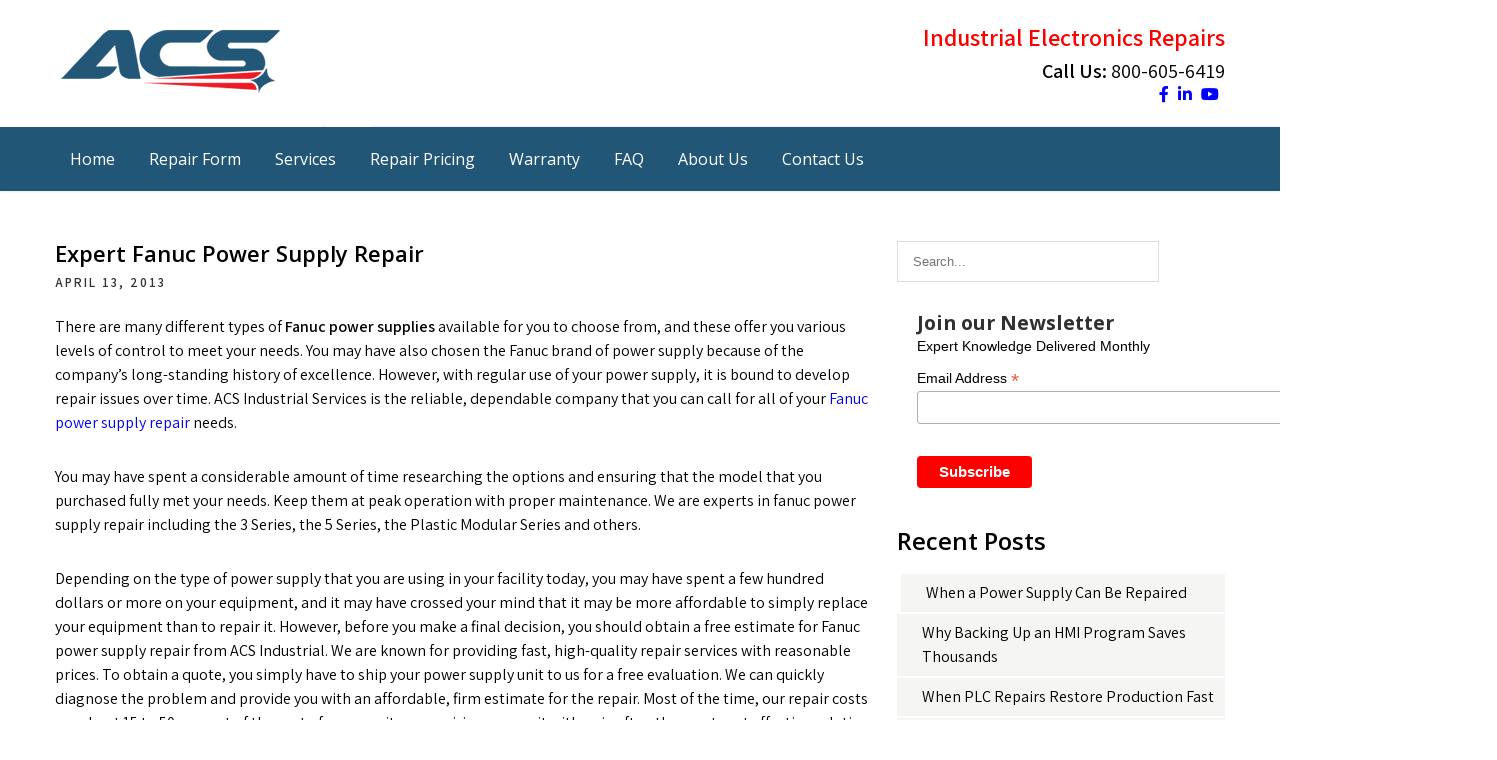

--- FILE ---
content_type: text/html; charset=UTF-8
request_url: https://blog.acsindustrial.com/manufacturers/expert-fanuc-power-supply-repair/
body_size: 13675
content:
<!DOCTYPE html>
<html lang="en-US">
<head>
<!-- Google Tag Manager -->
<script>(function(w,d,s,l,i){w[l]=w[l]||[];w[l].push({'gtm.start':
new Date().getTime(),event:'gtm.js'});var f=d.getElementsByTagName(s)[0],
j=d.createElement(s),dl=l!='dataLayer'?'&l='+l:'';j.async=true;j.src=
'https://www.googletagmanager.com/gtm.js?id='+i+dl;f.parentNode.insertBefore(j,f);
})(window,document,'script','dataLayer','GTM-5RBPTMR');</script>
<!-- End Google Tag Manager -->
<meta charset="UTF-8">
<meta name="viewport" content="width=device-width, initial-scale=1">
<link rel="profile" href="http://gmpg.org/xfn/11">
<meta name='robots' content='index, follow, max-image-preview:large, max-snippet:-1, max-video-preview:-1' />

	<!-- This site is optimized with the Yoast SEO plugin v26.7 - https://yoast.com/wordpress/plugins/seo/ -->
	<title>Expert Fanuc Power Supply Repair</title>
	<meta name="description" content="ACS Industrial offers Fanuc Power Supply repair for much less than the price of a new one. ACS repairs all Fanuc Power Supplies. Call 1-800-605-6419." />
	<link rel="canonical" href="https://blog.acsindustrial.com/manufacturers/expert-fanuc-power-supply-repair/" />
	<meta property="og:locale" content="en_US" />
	<meta property="og:type" content="article" />
	<meta property="og:title" content="Expert Fanuc Power Supply Repair" />
	<meta property="og:description" content="ACS Industrial offers Fanuc Power Supply repair for much less than the price of a new one. ACS repairs all Fanuc Power Supplies. Call 1-800-605-6419." />
	<meta property="og:url" content="https://blog.acsindustrial.com/manufacturers/expert-fanuc-power-supply-repair/" />
	<meta property="og:site_name" content="ACS Industrial Blog" />
	<meta property="article:published_time" content="2013-04-13T10:00:55+00:00" />
	<meta property="article:modified_time" content="2022-10-31T20:06:56+00:00" />
	<meta name="author" content="Ellen Breidenbaugh" />
	<meta name="twitter:card" content="summary_large_image" />
	<meta name="twitter:label1" content="Written by" />
	<meta name="twitter:data1" content="Ellen Breidenbaugh" />
	<meta name="twitter:label2" content="Est. reading time" />
	<meta name="twitter:data2" content="2 minutes" />
	<script type="application/ld+json" class="yoast-schema-graph">{"@context":"https://schema.org","@graph":[{"@type":"Article","@id":"https://blog.acsindustrial.com/manufacturers/expert-fanuc-power-supply-repair/#article","isPartOf":{"@id":"https://blog.acsindustrial.com/manufacturers/expert-fanuc-power-supply-repair/"},"author":{"name":"Ellen Breidenbaugh","@id":"https://blog.acsindustrial.com/#/schema/person/35da1350b05e99beeee6f0dce6c8b495"},"headline":"Expert Fanuc Power Supply Repair","datePublished":"2013-04-13T10:00:55+00:00","dateModified":"2022-10-31T20:06:56+00:00","mainEntityOfPage":{"@id":"https://blog.acsindustrial.com/manufacturers/expert-fanuc-power-supply-repair/"},"wordCount":362,"publisher":{"@id":"https://blog.acsindustrial.com/#organization"},"articleSection":["Manufacturers"],"inLanguage":"en-US"},{"@type":"WebPage","@id":"https://blog.acsindustrial.com/manufacturers/expert-fanuc-power-supply-repair/","url":"https://blog.acsindustrial.com/manufacturers/expert-fanuc-power-supply-repair/","name":"Expert Fanuc Power Supply Repair","isPartOf":{"@id":"https://blog.acsindustrial.com/#website"},"datePublished":"2013-04-13T10:00:55+00:00","dateModified":"2022-10-31T20:06:56+00:00","description":"ACS Industrial offers Fanuc Power Supply repair for much less than the price of a new one. ACS repairs all Fanuc Power Supplies. Call 1-800-605-6419.","breadcrumb":{"@id":"https://blog.acsindustrial.com/manufacturers/expert-fanuc-power-supply-repair/#breadcrumb"},"inLanguage":"en-US","potentialAction":[{"@type":"ReadAction","target":["https://blog.acsindustrial.com/manufacturers/expert-fanuc-power-supply-repair/"]}]},{"@type":"BreadcrumbList","@id":"https://blog.acsindustrial.com/manufacturers/expert-fanuc-power-supply-repair/#breadcrumb","itemListElement":[{"@type":"ListItem","position":1,"name":"Home","item":"https://blog.acsindustrial.com/"},{"@type":"ListItem","position":2,"name":"Expert Fanuc Power Supply Repair"}]},{"@type":"WebSite","@id":"https://blog.acsindustrial.com/#website","url":"https://blog.acsindustrial.com/","name":"ACS Industrial Blog","description":"Just another WordPress site","publisher":{"@id":"https://blog.acsindustrial.com/#organization"},"potentialAction":[{"@type":"SearchAction","target":{"@type":"EntryPoint","urlTemplate":"https://blog.acsindustrial.com/?s={search_term_string}"},"query-input":{"@type":"PropertyValueSpecification","valueRequired":true,"valueName":"search_term_string"}}],"inLanguage":"en-US"},{"@type":"Organization","@id":"https://blog.acsindustrial.com/#organization","name":"ACS Industrial Blog","url":"https://blog.acsindustrial.com/","logo":{"@type":"ImageObject","inLanguage":"en-US","@id":"https://blog.acsindustrial.com/#/schema/logo/image/","url":"https://blog.acsindustrial.com/wp-content/uploads/2021/04/ACS-logo.png","contentUrl":"https://blog.acsindustrial.com/wp-content/uploads/2021/04/ACS-logo.png","width":232,"height":90,"caption":"ACS Industrial Blog"},"image":{"@id":"https://blog.acsindustrial.com/#/schema/logo/image/"}},{"@type":"Person","@id":"https://blog.acsindustrial.com/#/schema/person/35da1350b05e99beeee6f0dce6c8b495","name":"Ellen Breidenbaugh","image":{"@type":"ImageObject","inLanguage":"en-US","@id":"https://blog.acsindustrial.com/#/schema/person/image/","url":"https://secure.gravatar.com/avatar/bd0d1f5ac5c13d00e22c5dc09dc06e1916db1717e071f8c61c8367c355b474a4?s=96&d=mm&r=g","contentUrl":"https://secure.gravatar.com/avatar/bd0d1f5ac5c13d00e22c5dc09dc06e1916db1717e071f8c61c8367c355b474a4?s=96&d=mm&r=g","caption":"Ellen Breidenbaugh"},"sameAs":["http://www.acsindustrial.com"],"url":"https://blog.acsindustrial.com/author/ellen/"}]}</script>
	<!-- / Yoast SEO plugin. -->


<link rel='dns-prefetch' href='//use.fontawesome.com' />
<link rel='dns-prefetch' href='//fonts.googleapis.com' />
<link rel="alternate" type="application/rss+xml" title="ACS Industrial Blog &raquo; Feed" href="https://blog.acsindustrial.com/feed/" />
<link rel="alternate" type="application/rss+xml" title="ACS Industrial Blog &raquo; Comments Feed" href="https://blog.acsindustrial.com/comments/feed/" />
<link rel="alternate" title="oEmbed (JSON)" type="application/json+oembed" href="https://blog.acsindustrial.com/wp-json/oembed/1.0/embed?url=https%3A%2F%2Fblog.acsindustrial.com%2Fmanufacturers%2Fexpert-fanuc-power-supply-repair%2F" />
<link rel="alternate" title="oEmbed (XML)" type="text/xml+oembed" href="https://blog.acsindustrial.com/wp-json/oembed/1.0/embed?url=https%3A%2F%2Fblog.acsindustrial.com%2Fmanufacturers%2Fexpert-fanuc-power-supply-repair%2F&#038;format=xml" />
<style id='wp-img-auto-sizes-contain-inline-css' type='text/css'>
img:is([sizes=auto i],[sizes^="auto," i]){contain-intrinsic-size:3000px 1500px}
/*# sourceURL=wp-img-auto-sizes-contain-inline-css */
</style>
<style id='wp-emoji-styles-inline-css' type='text/css'>

	img.wp-smiley, img.emoji {
		display: inline !important;
		border: none !important;
		box-shadow: none !important;
		height: 1em !important;
		width: 1em !important;
		margin: 0 0.07em !important;
		vertical-align: -0.1em !important;
		background: none !important;
		padding: 0 !important;
	}
/*# sourceURL=wp-emoji-styles-inline-css */
</style>
<style id='wp-block-library-inline-css' type='text/css'>
:root{--wp-block-synced-color:#7a00df;--wp-block-synced-color--rgb:122,0,223;--wp-bound-block-color:var(--wp-block-synced-color);--wp-editor-canvas-background:#ddd;--wp-admin-theme-color:#007cba;--wp-admin-theme-color--rgb:0,124,186;--wp-admin-theme-color-darker-10:#006ba1;--wp-admin-theme-color-darker-10--rgb:0,107,160.5;--wp-admin-theme-color-darker-20:#005a87;--wp-admin-theme-color-darker-20--rgb:0,90,135;--wp-admin-border-width-focus:2px}@media (min-resolution:192dpi){:root{--wp-admin-border-width-focus:1.5px}}.wp-element-button{cursor:pointer}:root .has-very-light-gray-background-color{background-color:#eee}:root .has-very-dark-gray-background-color{background-color:#313131}:root .has-very-light-gray-color{color:#eee}:root .has-very-dark-gray-color{color:#313131}:root .has-vivid-green-cyan-to-vivid-cyan-blue-gradient-background{background:linear-gradient(135deg,#00d084,#0693e3)}:root .has-purple-crush-gradient-background{background:linear-gradient(135deg,#34e2e4,#4721fb 50%,#ab1dfe)}:root .has-hazy-dawn-gradient-background{background:linear-gradient(135deg,#faaca8,#dad0ec)}:root .has-subdued-olive-gradient-background{background:linear-gradient(135deg,#fafae1,#67a671)}:root .has-atomic-cream-gradient-background{background:linear-gradient(135deg,#fdd79a,#004a59)}:root .has-nightshade-gradient-background{background:linear-gradient(135deg,#330968,#31cdcf)}:root .has-midnight-gradient-background{background:linear-gradient(135deg,#020381,#2874fc)}:root{--wp--preset--font-size--normal:16px;--wp--preset--font-size--huge:42px}.has-regular-font-size{font-size:1em}.has-larger-font-size{font-size:2.625em}.has-normal-font-size{font-size:var(--wp--preset--font-size--normal)}.has-huge-font-size{font-size:var(--wp--preset--font-size--huge)}.has-text-align-center{text-align:center}.has-text-align-left{text-align:left}.has-text-align-right{text-align:right}.has-fit-text{white-space:nowrap!important}#end-resizable-editor-section{display:none}.aligncenter{clear:both}.items-justified-left{justify-content:flex-start}.items-justified-center{justify-content:center}.items-justified-right{justify-content:flex-end}.items-justified-space-between{justify-content:space-between}.screen-reader-text{border:0;clip-path:inset(50%);height:1px;margin:-1px;overflow:hidden;padding:0;position:absolute;width:1px;word-wrap:normal!important}.screen-reader-text:focus{background-color:#ddd;clip-path:none;color:#444;display:block;font-size:1em;height:auto;left:5px;line-height:normal;padding:15px 23px 14px;text-decoration:none;top:5px;width:auto;z-index:100000}html :where(.has-border-color){border-style:solid}html :where([style*=border-top-color]){border-top-style:solid}html :where([style*=border-right-color]){border-right-style:solid}html :where([style*=border-bottom-color]){border-bottom-style:solid}html :where([style*=border-left-color]){border-left-style:solid}html :where([style*=border-width]){border-style:solid}html :where([style*=border-top-width]){border-top-style:solid}html :where([style*=border-right-width]){border-right-style:solid}html :where([style*=border-bottom-width]){border-bottom-style:solid}html :where([style*=border-left-width]){border-left-style:solid}html :where(img[class*=wp-image-]){height:auto;max-width:100%}:where(figure){margin:0 0 1em}html :where(.is-position-sticky){--wp-admin--admin-bar--position-offset:var(--wp-admin--admin-bar--height,0px)}@media screen and (max-width:600px){html :where(.is-position-sticky){--wp-admin--admin-bar--position-offset:0px}}

/*# sourceURL=wp-block-library-inline-css */
</style><style id='wp-block-paragraph-inline-css' type='text/css'>
.is-small-text{font-size:.875em}.is-regular-text{font-size:1em}.is-large-text{font-size:2.25em}.is-larger-text{font-size:3em}.has-drop-cap:not(:focus):first-letter{float:left;font-size:8.4em;font-style:normal;font-weight:100;line-height:.68;margin:.05em .1em 0 0;text-transform:uppercase}body.rtl .has-drop-cap:not(:focus):first-letter{float:none;margin-left:.1em}p.has-drop-cap.has-background{overflow:hidden}:root :where(p.has-background){padding:1.25em 2.375em}:where(p.has-text-color:not(.has-link-color)) a{color:inherit}p.has-text-align-left[style*="writing-mode:vertical-lr"],p.has-text-align-right[style*="writing-mode:vertical-rl"]{rotate:180deg}
/*# sourceURL=https://blog.acsindustrial.com/wp-includes/blocks/paragraph/style.min.css */
</style>
<style id='global-styles-inline-css' type='text/css'>
:root{--wp--preset--aspect-ratio--square: 1;--wp--preset--aspect-ratio--4-3: 4/3;--wp--preset--aspect-ratio--3-4: 3/4;--wp--preset--aspect-ratio--3-2: 3/2;--wp--preset--aspect-ratio--2-3: 2/3;--wp--preset--aspect-ratio--16-9: 16/9;--wp--preset--aspect-ratio--9-16: 9/16;--wp--preset--color--black: #000000;--wp--preset--color--cyan-bluish-gray: #abb8c3;--wp--preset--color--white: #ffffff;--wp--preset--color--pale-pink: #f78da7;--wp--preset--color--vivid-red: #cf2e2e;--wp--preset--color--luminous-vivid-orange: #ff6900;--wp--preset--color--luminous-vivid-amber: #fcb900;--wp--preset--color--light-green-cyan: #7bdcb5;--wp--preset--color--vivid-green-cyan: #00d084;--wp--preset--color--pale-cyan-blue: #8ed1fc;--wp--preset--color--vivid-cyan-blue: #0693e3;--wp--preset--color--vivid-purple: #9b51e0;--wp--preset--gradient--vivid-cyan-blue-to-vivid-purple: linear-gradient(135deg,rgb(6,147,227) 0%,rgb(155,81,224) 100%);--wp--preset--gradient--light-green-cyan-to-vivid-green-cyan: linear-gradient(135deg,rgb(122,220,180) 0%,rgb(0,208,130) 100%);--wp--preset--gradient--luminous-vivid-amber-to-luminous-vivid-orange: linear-gradient(135deg,rgb(252,185,0) 0%,rgb(255,105,0) 100%);--wp--preset--gradient--luminous-vivid-orange-to-vivid-red: linear-gradient(135deg,rgb(255,105,0) 0%,rgb(207,46,46) 100%);--wp--preset--gradient--very-light-gray-to-cyan-bluish-gray: linear-gradient(135deg,rgb(238,238,238) 0%,rgb(169,184,195) 100%);--wp--preset--gradient--cool-to-warm-spectrum: linear-gradient(135deg,rgb(74,234,220) 0%,rgb(151,120,209) 20%,rgb(207,42,186) 40%,rgb(238,44,130) 60%,rgb(251,105,98) 80%,rgb(254,248,76) 100%);--wp--preset--gradient--blush-light-purple: linear-gradient(135deg,rgb(255,206,236) 0%,rgb(152,150,240) 100%);--wp--preset--gradient--blush-bordeaux: linear-gradient(135deg,rgb(254,205,165) 0%,rgb(254,45,45) 50%,rgb(107,0,62) 100%);--wp--preset--gradient--luminous-dusk: linear-gradient(135deg,rgb(255,203,112) 0%,rgb(199,81,192) 50%,rgb(65,88,208) 100%);--wp--preset--gradient--pale-ocean: linear-gradient(135deg,rgb(255,245,203) 0%,rgb(182,227,212) 50%,rgb(51,167,181) 100%);--wp--preset--gradient--electric-grass: linear-gradient(135deg,rgb(202,248,128) 0%,rgb(113,206,126) 100%);--wp--preset--gradient--midnight: linear-gradient(135deg,rgb(2,3,129) 0%,rgb(40,116,252) 100%);--wp--preset--font-size--small: 13px;--wp--preset--font-size--medium: 20px;--wp--preset--font-size--large: 36px;--wp--preset--font-size--x-large: 42px;--wp--preset--spacing--20: 0.44rem;--wp--preset--spacing--30: 0.67rem;--wp--preset--spacing--40: 1rem;--wp--preset--spacing--50: 1.5rem;--wp--preset--spacing--60: 2.25rem;--wp--preset--spacing--70: 3.38rem;--wp--preset--spacing--80: 5.06rem;--wp--preset--shadow--natural: 6px 6px 9px rgba(0, 0, 0, 0.2);--wp--preset--shadow--deep: 12px 12px 50px rgba(0, 0, 0, 0.4);--wp--preset--shadow--sharp: 6px 6px 0px rgba(0, 0, 0, 0.2);--wp--preset--shadow--outlined: 6px 6px 0px -3px rgb(255, 255, 255), 6px 6px rgb(0, 0, 0);--wp--preset--shadow--crisp: 6px 6px 0px rgb(0, 0, 0);}:where(.is-layout-flex){gap: 0.5em;}:where(.is-layout-grid){gap: 0.5em;}body .is-layout-flex{display: flex;}.is-layout-flex{flex-wrap: wrap;align-items: center;}.is-layout-flex > :is(*, div){margin: 0;}body .is-layout-grid{display: grid;}.is-layout-grid > :is(*, div){margin: 0;}:where(.wp-block-columns.is-layout-flex){gap: 2em;}:where(.wp-block-columns.is-layout-grid){gap: 2em;}:where(.wp-block-post-template.is-layout-flex){gap: 1.25em;}:where(.wp-block-post-template.is-layout-grid){gap: 1.25em;}.has-black-color{color: var(--wp--preset--color--black) !important;}.has-cyan-bluish-gray-color{color: var(--wp--preset--color--cyan-bluish-gray) !important;}.has-white-color{color: var(--wp--preset--color--white) !important;}.has-pale-pink-color{color: var(--wp--preset--color--pale-pink) !important;}.has-vivid-red-color{color: var(--wp--preset--color--vivid-red) !important;}.has-luminous-vivid-orange-color{color: var(--wp--preset--color--luminous-vivid-orange) !important;}.has-luminous-vivid-amber-color{color: var(--wp--preset--color--luminous-vivid-amber) !important;}.has-light-green-cyan-color{color: var(--wp--preset--color--light-green-cyan) !important;}.has-vivid-green-cyan-color{color: var(--wp--preset--color--vivid-green-cyan) !important;}.has-pale-cyan-blue-color{color: var(--wp--preset--color--pale-cyan-blue) !important;}.has-vivid-cyan-blue-color{color: var(--wp--preset--color--vivid-cyan-blue) !important;}.has-vivid-purple-color{color: var(--wp--preset--color--vivid-purple) !important;}.has-black-background-color{background-color: var(--wp--preset--color--black) !important;}.has-cyan-bluish-gray-background-color{background-color: var(--wp--preset--color--cyan-bluish-gray) !important;}.has-white-background-color{background-color: var(--wp--preset--color--white) !important;}.has-pale-pink-background-color{background-color: var(--wp--preset--color--pale-pink) !important;}.has-vivid-red-background-color{background-color: var(--wp--preset--color--vivid-red) !important;}.has-luminous-vivid-orange-background-color{background-color: var(--wp--preset--color--luminous-vivid-orange) !important;}.has-luminous-vivid-amber-background-color{background-color: var(--wp--preset--color--luminous-vivid-amber) !important;}.has-light-green-cyan-background-color{background-color: var(--wp--preset--color--light-green-cyan) !important;}.has-vivid-green-cyan-background-color{background-color: var(--wp--preset--color--vivid-green-cyan) !important;}.has-pale-cyan-blue-background-color{background-color: var(--wp--preset--color--pale-cyan-blue) !important;}.has-vivid-cyan-blue-background-color{background-color: var(--wp--preset--color--vivid-cyan-blue) !important;}.has-vivid-purple-background-color{background-color: var(--wp--preset--color--vivid-purple) !important;}.has-black-border-color{border-color: var(--wp--preset--color--black) !important;}.has-cyan-bluish-gray-border-color{border-color: var(--wp--preset--color--cyan-bluish-gray) !important;}.has-white-border-color{border-color: var(--wp--preset--color--white) !important;}.has-pale-pink-border-color{border-color: var(--wp--preset--color--pale-pink) !important;}.has-vivid-red-border-color{border-color: var(--wp--preset--color--vivid-red) !important;}.has-luminous-vivid-orange-border-color{border-color: var(--wp--preset--color--luminous-vivid-orange) !important;}.has-luminous-vivid-amber-border-color{border-color: var(--wp--preset--color--luminous-vivid-amber) !important;}.has-light-green-cyan-border-color{border-color: var(--wp--preset--color--light-green-cyan) !important;}.has-vivid-green-cyan-border-color{border-color: var(--wp--preset--color--vivid-green-cyan) !important;}.has-pale-cyan-blue-border-color{border-color: var(--wp--preset--color--pale-cyan-blue) !important;}.has-vivid-cyan-blue-border-color{border-color: var(--wp--preset--color--vivid-cyan-blue) !important;}.has-vivid-purple-border-color{border-color: var(--wp--preset--color--vivid-purple) !important;}.has-vivid-cyan-blue-to-vivid-purple-gradient-background{background: var(--wp--preset--gradient--vivid-cyan-blue-to-vivid-purple) !important;}.has-light-green-cyan-to-vivid-green-cyan-gradient-background{background: var(--wp--preset--gradient--light-green-cyan-to-vivid-green-cyan) !important;}.has-luminous-vivid-amber-to-luminous-vivid-orange-gradient-background{background: var(--wp--preset--gradient--luminous-vivid-amber-to-luminous-vivid-orange) !important;}.has-luminous-vivid-orange-to-vivid-red-gradient-background{background: var(--wp--preset--gradient--luminous-vivid-orange-to-vivid-red) !important;}.has-very-light-gray-to-cyan-bluish-gray-gradient-background{background: var(--wp--preset--gradient--very-light-gray-to-cyan-bluish-gray) !important;}.has-cool-to-warm-spectrum-gradient-background{background: var(--wp--preset--gradient--cool-to-warm-spectrum) !important;}.has-blush-light-purple-gradient-background{background: var(--wp--preset--gradient--blush-light-purple) !important;}.has-blush-bordeaux-gradient-background{background: var(--wp--preset--gradient--blush-bordeaux) !important;}.has-luminous-dusk-gradient-background{background: var(--wp--preset--gradient--luminous-dusk) !important;}.has-pale-ocean-gradient-background{background: var(--wp--preset--gradient--pale-ocean) !important;}.has-electric-grass-gradient-background{background: var(--wp--preset--gradient--electric-grass) !important;}.has-midnight-gradient-background{background: var(--wp--preset--gradient--midnight) !important;}.has-small-font-size{font-size: var(--wp--preset--font-size--small) !important;}.has-medium-font-size{font-size: var(--wp--preset--font-size--medium) !important;}.has-large-font-size{font-size: var(--wp--preset--font-size--large) !important;}.has-x-large-font-size{font-size: var(--wp--preset--font-size--x-large) !important;}
/*# sourceURL=global-styles-inline-css */
</style>

<style id='classic-theme-styles-inline-css' type='text/css'>
/*! This file is auto-generated */
.wp-block-button__link{color:#fff;background-color:#32373c;border-radius:9999px;box-shadow:none;text-decoration:none;padding:calc(.667em + 2px) calc(1.333em + 2px);font-size:1.125em}.wp-block-file__button{background:#32373c;color:#fff;text-decoration:none}
/*# sourceURL=/wp-includes/css/classic-themes.min.css */
</style>
<link rel='stylesheet' id='simple-banner-style-css' href='https://blog.acsindustrial.com/wp-content/plugins/simple-banner/simple-banner.css?ver=3.2.0' type='text/css' media='all' />
<link rel='stylesheet' id='ufw-style-css' href='https://blog.acsindustrial.com/wp-content/plugins/ultimate-floating-widgets/public/css/style.css?ver=3.0' type='text/css' media='all' />
<link rel='stylesheet' id='ufw-anim-css' href='https://blog.acsindustrial.com/wp-content/plugins/ultimate-floating-widgets/public/css/animate.min.css?ver=6.9' type='text/css' media='all' />
<link rel='stylesheet' id='ufw-fontawesome-css' href='https://use.fontawesome.com/releases/v6.7.2/css/all.css?ver=6.9' type='text/css' media='all' />
<link rel='stylesheet' id='fontawesome-css-6-css' href='https://blog.acsindustrial.com/wp-content/plugins/wp-font-awesome/font-awesome/css/fontawesome-all.min.css?ver=1.8.0' type='text/css' media='all' />
<link rel='stylesheet' id='fontawesome-css-4-css' href='https://blog.acsindustrial.com/wp-content/plugins/wp-font-awesome/font-awesome/css/v4-shims.min.css?ver=1.8.0' type='text/css' media='all' />
<link rel='stylesheet' id='agronomics-lite-font-css' href='//fonts.googleapis.com/css?family=Assistant%3A300%2C400%2C600%7COpen+Sans%3A400%2C600%2C700%2C800&#038;ver=6.9' type='text/css' media='all' />
<link rel='stylesheet' id='agronomics-lite-basic-style-css' href='https://blog.acsindustrial.com/wp-content/themes/agronomics-lite-acs/style.css?ver=6.9' type='text/css' media='all' />
<link rel='stylesheet' id='nivo-slider-css' href='https://blog.acsindustrial.com/wp-content/themes/agronomics-lite-acs/css/nivo-slider.css?ver=6.9' type='text/css' media='all' />
<link rel='stylesheet' id='fontawesome-all-style-css' href='https://blog.acsindustrial.com/wp-content/themes/agronomics-lite-acs/fontsawesome/css/fontawesome-all.css?ver=6.9' type='text/css' media='all' />
<link rel='stylesheet' id='agronomics-lite-responsive-css' href='https://blog.acsindustrial.com/wp-content/themes/agronomics-lite-acs/css/responsive.css?ver=6.9' type='text/css' media='all' />
<script type="text/javascript" src="https://blog.acsindustrial.com/wp-includes/js/jquery/jquery.min.js?ver=3.7.1" id="jquery-core-js"></script>
<script type="text/javascript" src="https://blog.acsindustrial.com/wp-includes/js/jquery/jquery-migrate.min.js?ver=3.4.1" id="jquery-migrate-js"></script>
<script type="text/javascript" id="simple-banner-script-js-before">
/* <![CDATA[ */
const simpleBannerScriptParams = {"pro_version_enabled":"","debug_mode":"","id":1152,"version":"3.2.0","banner_params":[{"hide_simple_banner":"yes","simple_banner_prepend_element":"body","simple_banner_position":"sticky","header_margin":"","header_padding":"","wp_body_open_enabled":"","wp_body_open":true,"simple_banner_z_index":"","simple_banner_text":"<div style=\"margin-top:0px;font-family:Arial\"><span style='font-size:250%;font-weight:bold;color:#90f'>SAVE 10%<\/span> <span style=\"font-weight:normal\">on your next <b>Power Supply<\/b> repair.<\/span> <a href=\"https:\/\/www.acsindustrial.com\/sales\/holidays-repair-sale-2025-12.php\" style=\"font-size:140%\">See how<\/a>.<\/div>","disabled_on_current_page":false,"disabled_pages_array":[],"is_current_page_a_post":true,"disabled_on_posts":"","simple_banner_disabled_page_paths":"","simple_banner_font_size":"18px","simple_banner_color":"#ffff00","simple_banner_text_color":"#000000","simple_banner_link_color":"#0080ff","simple_banner_close_color":"","simple_banner_custom_css":"","simple_banner_scrolling_custom_css":"","simple_banner_text_custom_css":"","simple_banner_button_css":"","site_custom_css":"","keep_site_custom_css":"","site_custom_js":"","keep_site_custom_js":"","close_button_enabled":"","close_button_expiration":"","close_button_cookie_set":false,"current_date":{"date":"2026-01-24 05:03:16.568753","timezone_type":3,"timezone":"UTC"},"start_date":{"date":"2026-01-24 05:03:16.568772","timezone_type":3,"timezone":"UTC"},"end_date":{"date":"2026-01-24 05:03:16.568789","timezone_type":3,"timezone":"UTC"},"simple_banner_start_after_date":"","simple_banner_remove_after_date":"","simple_banner_insert_inside_element":""}]}
//# sourceURL=simple-banner-script-js-before
/* ]]> */
</script>
<script type="text/javascript" src="https://blog.acsindustrial.com/wp-content/plugins/simple-banner/simple-banner.js?ver=3.2.0" id="simple-banner-script-js"></script>
<script type="text/javascript" src="https://blog.acsindustrial.com/wp-content/plugins/sticky-menu-or-anything-on-scroll/assets/js/jq-sticky-anything.min.js?ver=2.1.1" id="stickyAnythingLib-js"></script>
<script type="text/javascript" src="https://blog.acsindustrial.com/wp-content/plugins/ultimate-floating-widgets/public/js/script.js?ver=3.0" id="ufw-script-js"></script>
<script type="text/javascript" src="https://blog.acsindustrial.com/wp-content/themes/agronomics-lite-acs/js/jquery.nivo.slider.js?ver=6.9" id="jquery-nivo-slider-js"></script>
<script type="text/javascript" src="https://blog.acsindustrial.com/wp-content/themes/agronomics-lite-acs/js/editable.js?ver=6.9" id="agronomics-lite-editable-js"></script>
<link rel="https://api.w.org/" href="https://blog.acsindustrial.com/wp-json/" /><link rel="alternate" title="JSON" type="application/json" href="https://blog.acsindustrial.com/wp-json/wp/v2/posts/1152" /><link rel="EditURI" type="application/rsd+xml" title="RSD" href="https://blog.acsindustrial.com/xmlrpc.php?rsd" />
<meta name="generator" content="WordPress 6.9" />
<link rel='shortlink' href='https://blog.acsindustrial.com/?p=1152' />
<style id="simple-banner-hide" type="text/css">.simple-banner{display:none;}</style><style id="simple-banner-position" type="text/css">.simple-banner{position:sticky;}</style><style id="simple-banner-font-size" type="text/css">.simple-banner .simple-banner-text{font-size:18px;}</style><style id="simple-banner-background-color" type="text/css">.simple-banner{background:#ffff00;}</style><style id="simple-banner-text-color" type="text/css">.simple-banner .simple-banner-text{color:#000000;}</style><style id="simple-banner-link-color" type="text/css">.simple-banner .simple-banner-text a{color:#0080ff;}</style><style id="simple-banner-z-index" type="text/css">.simple-banner{z-index: 99999;}</style><style id="simple-banner-site-custom-css-dummy" type="text/css"></style><script id="simple-banner-site-custom-js-dummy" type="text/javascript"></script>	<style type="text/css"> 					
        a, .blogpost_lyout h2 a:hover,
        #sidebar ul li a:hover,								
        .blogpost_lyout h3 a:hover,
		.welcome_descbx h3 span,					
        .recent-post h6:hover,
		.header-socialicons a:hover,       						
        .postmeta a:hover,
		.sitenav ul li a:hover, 
		.sitenav ul li.current-menu-item a,
		.sitenav ul li.current-menu-parent a.parent,
		.sitenav ul li.current-menu-item ul.sub-menu li a:hover,
        .button:hover,
		.infobox i,	
		.fourpgebx_srv .pagereadmore,	
		.fourpgebx_srv:hover h3 a,		           
		.footer-wrapper h2 span,
		.footer-wrapper ul li a:hover, 
		.footer-wrapper ul li.current_page_item a        				
            { color:#ffffff;}					 
            
        .pagination ul li .current, .pagination ul li a:hover, 
        #commentform input#submit:hover,		
        .nivo-controlNav a.active,		
        .learnmore,
		.features_column:hover,
		.nivo-caption .slide_more:hover, 		
		.fourpgebx_srv:hover .pagereadmore,												
        #sidebar .search-form input.search-submit,				
        .wpcf7 input[type='submit'],				
        nav.pagination .page-numbers.current,   
		.logo, .logo::after, .logo::before,    		
        .toggle a	
            { background-color:#ffffff;}
			
		.nivo-caption .slide_more:hover,
		.infobox i,
		.fourpgebx_srv .pagereadmore,
		blockquote	        
            { border-color:#ffffff;}
			
		#sidebar ul li:hover, #sidebar ul li:first-child	        
            { border-left:4px solid #ffffff;}	
			
		.welcome_imagebx	        
            { box-shadow:15px 15px 0 0 #ffffff;}			
						
			
         	
    </style> 
	<style type="text/css">
			.site-header{
			background: url() no-repeat;
			background-position: center top;
		}
		.logo h1 a { color:#blank;}
		
	</style>
    
        <style type="text/css">
		.logo {
			margin: 0 auto 0 0;
		}

		.logo h1,
		.logo p{
			clip: rect(1px, 1px, 1px, 1px);
			position: absolute;
		}
    </style>
    
			<style type="text/css" id="wp-custom-css">
			.customize-unpreviewable{color:blue;}
.customize-unpreviewable:hover {color:blue; text-decoration:underline}
.header-navigation{background-color:#225676;}
.sitenav ul li a {color:white;}
.sitenav ul li a:hover {text-decoration:underline;}
.sitenav ul li.current-menu-item a {font-weight:bold;}
.blogpost_lyout h3 a:hover {color:red;}
@media screen and (max-width: 980px) {
	.site-header {background-color:white !important;}
}
a {color:blue;}
a:hover {color:blue; text-decoration:underline;}
#sidebar ul li a:hover {color:#3b3b3b;}
.toggle a {background-color:#225676;}
.sitenav {background-color:#225676;}
body {color:black;}
.blogpost_lyout h3 a {color:black;}
h3.widget-title {color:black;}
#sidebar ul li a {color:black;}
h3,h4 {color:black;}

.footer-wrapper .widget-column-1 {
	width: 75%;
	float: none;
	margin: auto !important;
}
.footer-wrapper .container {
	background-color: #fff;
	width: 100% !important;
}
.footer-copyright .container {
	background-color: #000;
}		</style>
		
</head>
<body class="wp-singular post-template-default single single-post postid-1152 single-format-standard wp-custom-logo wp-theme-agronomics-lite-acs group-blog">
<!-- Google Tag Manager (noscript) -->
<noscript><iframe src="https://www.googletagmanager.com/ns.html?id=GTM-5RBPTMR"
height="0" width="0" style="display:none;visibility:hidden"></iframe></noscript>
<!-- End Google Tag Manager (noscript) -->
<a class="skip-link screen-reader-text" href="#innerpage_fixer">
Skip to content</a>

<div id="sitelayout_type" >

<div class="site-header siteinner">      
<div class="container">  
     <div class="logo">
        <a href="https://blog.acsindustrial.com/" class="custom-logo-link" rel="home"><img width="232" height="90" src="https://blog.acsindustrial.com/wp-content/uploads/2021/04/ACS-logo.png" class="custom-logo" alt="ACS" decoding="async" /></a>           <h1><a href="https://blog.acsindustrial.com/" rel="home">ACS Industrial Blog</a></h1>
                            <p>Just another WordPress site</p>
                    </div><!-- logo -->
       <div class="header_contactinfo_area">
		<aside id="text-4" class="headerwidget widget_text"><h3 class="header-title">Title and phone</h3>			<div class="textwidget"><div style="font-size: 24px; font-weight: bold; color: red; background-color: white; padding-top: 10px;">Industrial Electronics Repairs</div>
<div style="padding-top: 10px; font-size: 20px;"><span style="font-weight: bold;">Call Us:</span> 800-605-6419</div>
<div><a href="https://www.facebook.com/ACSIndustrial" target="_blank"><i class="fa fa-facebook"></i></a> &nbsp; <a href="https://www.linkedin.com/company/acs-industrial-services-inc." target="_blank"><i class="fa fa-linkedin"></i></a> &nbsp; <a href="https://www.youtube.com/@ACSIndustrialVideos" target="_blank"><i class="fa fa-youtube"></i></a> &nbsp; </div>
</div>
		</aside>          
        </div><!--.header_contactinfo_area -->
      <div class="clear"></div>  
 
  </div><!-- .container -->  
  </div><!--.site-header --> 
  
  <div class="header-navigation" id="header-navigation">
   	 <div class="container">
     	<div class="toggle">
         <a class="toggleMenu" href="#">Menu</a>
       </div><!-- toggle --> 
       <div class="sitenav">                   
         <div class="menu-top-menu-bar-container"><ul id="menu-top-menu-bar" class="menu"><li id="menu-item-2672" class="menu-item menu-item-type-custom menu-item-object-custom menu-item-2672"><a href="https://www.acsindustrial.com/">Home</a></li>
<li id="menu-item-2673" class="menu-item menu-item-type-custom menu-item-object-custom menu-item-2673"><a href="https://www.acsindustrial.com/repair_form/index.php">Repair Form</a></li>
<li id="menu-item-2674" class="menu-item menu-item-type-custom menu-item-object-custom menu-item-2674"><a href="https://www.acsindustrial.com/services.php">Services</a></li>
<li id="menu-item-2675" class="menu-item menu-item-type-custom menu-item-object-custom menu-item-2675"><a href="https://www.acsindustrial.com/repair-pricing.php">Repair Pricing</a></li>
<li id="menu-item-2676" class="menu-item menu-item-type-custom menu-item-object-custom menu-item-2676"><a href="https://www.acsindustrial.com/warranty.php">Warranty</a></li>
<li id="menu-item-2677" class="menu-item menu-item-type-custom menu-item-object-custom menu-item-2677"><a href="https://www.acsindustrial.com/faq.php">FAQ</a></li>
<li id="menu-item-2678" class="menu-item menu-item-type-custom menu-item-object-custom menu-item-2678"><a href="https://www.acsindustrial.com/about.php">About Us</a></li>
<li id="menu-item-2679" class="menu-item menu-item-type-custom menu-item-object-custom menu-item-2679"><a href="https://www.acsindustrial.com/contact/index.php?cmd=other_inquiry">Contact Us</a></li>
</ul></div>       </div><!--.sitenav -->
        
          
           
     <div class="clear"></div>
   </div><!-- .container-->      
  </div><!-- .header-navigation -->
  
       
        

<div class="container">
     <div id="innerpage_fixer">
        <section class="innerpage_contentpart">            
                                    <div class="blogpost_lyout">
<article id="post-1152" class="single-post post-1152 post type-post status-publish format-standard hentry category-manufacturers">
 		   
    <header class="entry-header">
        <h3 class="single-title">Expert Fanuc Power Supply Repair</h3>    </header><!-- .entry-header -->    
     <div class="postmeta">
            <div class="post-date">April 13, 2013</div><!-- post-date -->                    
    </div><!-- postmeta --> 

    <div class="entry-content">		
        
<p>There are many different types of <strong>Fanuc power supplies</strong> available for you to choose from, and these offer you various levels of control to meet your needs. You may have also chosen the Fanuc brand of power supply because of the company’s long-standing history of excellence. However, with regular use of your power supply, it is bound to develop repair issues over time. ACS Industrial Services is the reliable, dependable company that you can call for all of your <a title="Fanuc power supply repair" href="http://www.acsindustrial.com/power-supply-repair/fanuc.php">Fanuc power supply repair</a> needs. </p>



<span id="more-1152"></span>



<p>You may have spent a considerable amount of time researching the options and ensuring that the model that you purchased fully met your needs. Keep them at peak operation with proper maintenance. We are experts in fanuc power supply repair including the 3 Series, the 5 Series, the Plastic Modular Series and others.</p>



<p>Depending on the type of power supply that you are using in your facility today, you may have spent a few hundred dollars or more on your equipment, and it may have crossed your mind that it may be more affordable to simply replace your equipment than to repair it. However, before you make a final decision, you should obtain a free estimate for Fanuc power supply repair from ACS Industrial. We are known for providing fast, high-quality repair services with reasonable prices. To obtain a quote, you simply have to ship your power supply unit to us for a free evaluation. We can quickly diagnose the problem and provide you with an affordable, firm estimate for the repair. Most of the time, our repair costs are about 15 to 50 percent of the cost of a new unit, so repairing your unit with us is often the most cost effective solution.</p>



<p>While provide our customers with quality results, fair rates, fast service. We understand that your Fanuc power supply is a critical component of your operations, and we can complete Fanuc power supply repair typically in about seven to 15 days. Expedited service is also available upon request. If you are dealing with a broken power supply, your first step should be to ship it to ACS Industrial Services for a free estimate.</p>
                <div class="postmeta">          
            <div class="post-tags"> </div>
            <div class="clear"></div>
        </div><!-- postmeta -->
    </div><!-- .entry-content -->
   
    <footer class="entry-meta">
          </footer><!-- .entry-meta -->

</article>
</div><!-- .blogpost_lyout-->                    
	<nav class="navigation post-navigation" aria-label="Posts">
		<h2 class="screen-reader-text">Post navigation</h2>
		<div class="nav-links"><div class="nav-previous"><a href="https://blog.acsindustrial.com/manufacturers/experts-in-fanuc-servo-motor-repair/" rel="prev">Experts in Fanuc Servo Motor Repair</a></div><div class="nav-next"><a href="https://blog.acsindustrial.com/manufacturers/expert-fanuc-touch-screen-monitor-repair/" rel="next">Expert Fanuc Touch Screen Monitor Repair</a></div></div>
	</nav>                    <div class="clear"></div>
                                                      
         </section>       
        <div id="sidebar">    
    <aside id="search-2" class="widget widget_search"><form role="search" method="get" class="search-form" action="https://blog.acsindustrial.com/">
	<label>
		<input type="search" class="search-field" placeholder="Search..." value="" name="s">
	</label>
	<input type="submit" class="search-submit" value="Search">
</form>
</aside><aside id="block-6" class="widget widget_block"><div id="mc_embed_shell">
  <link href="//cdn-images.mailchimp.com/embedcode/classic-061523.css" rel="stylesheet" type="text/css">
  <style type="text/css">
    #mc_embed_signup{background:#fff; false;clear:left; font:14px Helvetica,Arial,sans-serif; width: 600px;}
    /* Add your own Mailchimp form style overrides in your site stylesheet or in this style block.
       We recommend moving this block and the preceding CSS link to the HEAD of your HTML file. */
  </style>
  <div id="mc_embed_signup">
    <form action="https://acsindsutrial.us22.list-manage.com/subscribe/post?u=67eeb93ed6173e01b162e68ec&amp;id=a01ee94709&amp;f_id=0067c2e1f0" 
          method="post" id="mc-embedded-subscribe-form" name="mc-embedded-subscribe-form" class="validate" target="_blank">
      <div id="mc_embed_signup_scroll">
        <h2 style="margin-bottom: 0px;">
          Join our Newsletter
        </h2>
        <div style="margin-top:5px; margin-bottom:10px;">
          Expert Knowledge Delivered Monthly
        </div>
        <div class="mc-field-group">
          <label for="mce-EMAIL">Email Address <span class="asterisk">*</span></label>
          <input type="email" name="EMAIL" class="required email" id="mce-EMAIL" required="" value="">
        </div>
        <div hidden=""><input type="hidden" name="tags" value="140"></div>
        <div id="mce-responses" class="clear">
          <div class="response" id="mce-error-response" style="display: none;"></div>
          <div class="response" id="mce-success-response" style="display: none;"></div>
        </div>
        <div aria-hidden="true" style="position: absolute; left: -5000px;">
          <input type="text" name="b_67eeb93ed6173e01b162e68ec_a01ee94709" tabindex="-1" value="">
        </div>
        <div class="clear" style="margin-top: 15px !important;">
          <input type="submit" name="subscribe" id="mc-embedded-subscribe" class="button" 
                 value="Subscribe" style="background-color:red; font-weight:bold;">
        </div>
      </div>
    </form>
  </div>
  <script type="text/javascript" src="//s3.amazonaws.com/downloads.mailchimp.com/js/mc-validate.js"></script>
  <script type="text/javascript">
    (function($) {window.fnames = new Array(); window.ftypes = new Array();fnames[0]='EMAIL';ftypes[0]='email';fnames[1]='FNAME';ftypes[1]='text';fnames[2]='LNAME';ftypes[2]='text';fnames[3]='ADDRESS';ftypes[3]='address';fnames[4]='PHONE';ftypes[4]='phone';fnames[5]='BIRTHDAY';ftypes[5]='birthday';fnames[6]='COMPANY';ftypes[6]='text';fnames[7]='MMERGE7';ftypes[7]='number';}(jQuery));var $mcj = jQuery.noConflict(true);  </script>
</div></aside>
		<aside id="recent-posts-2" class="widget widget_recent_entries">
		<h3 class="widget-title">Recent Posts</h3>
		<ul>
											<li>
					<a href="https://blog.acsindustrial.com/power-supply/power-supply-repaired/">When a Power Supply Can Be Repaired</a>
									</li>
											<li>
					<a href="https://blog.acsindustrial.com/industrial-electronic-repairs/backing-up-hmi-program-saves-thousands/">Why Backing Up an HMI Program Saves Thousands</a>
									</li>
											<li>
					<a href="https://blog.acsindustrial.com/plc-repair-services/plc-repairs-restore-production-fast/">When PLC Repairs Restore Production Fast</a>
									</li>
											<li>
					<a href="https://blog.acsindustrial.com/variable-frequency-drive-repair/repair-replacement-making-right-vfd-decision/">Repair vs. Replacement: Making the Right VFD Decision</a>
									</li>
											<li>
					<a href="https://blog.acsindustrial.com/electronics/common-challenges-industrial-electronics-maintenance/">Navigating Common Challenges in Industrial Electronics Maintenance</a>
									</li>
					</ul>

		</aside>	
</div><!-- sidebar -->       
        <div class="clear"></div>
    </div><!-- innerpage_fixer -->
</div><!-- container -->	

<div class="footer-wrapper"> 
      <div class="container">           
                       <div class="widget-column-1">  
                    <div id="block-4" class="widget widget_block"><div style="background-color:#e9f1f3; padding:15px; font-family:sans-serif; border:1px solid black;">
  <div style="font-size:130%; text-align:center;">
    Get a <span style="font-weight:bold;">FREE Evaluation & No Obligation Repair 
    Quote</span>
  </div>
  <div style="font-size:110%; font-weight:bold; margin-top:10px;">IT'S EASY ...</div>
  <div>
    <ul>
      <li style="margin-top:7px;"><span style="font-weight:bold;">All you pay is shipping.</span></li>
      <li><span style="font-weight:bold">No Estimates - No Surprises</span> ... 
        Accurate Quote in 24-48 hours.</li>
      <li><span style="font-weight:bold;">Replace or Repair?</span> Why Guess ... 
        send us your item and then decide.</li>
    </ul>
  </div>
  <div style="margin-top:20px; margin-bottom:10px; text-align:center;">
    <a href="https://www.acsindustrial.com/repair_form/index.php" 
       style="background-color:#c00; border:1px solid #c00; border-radius:20px; padding:10px; 
       color:white; text-decoration:none; font-weight:bold;">
      Go to Repair Form
    </a>
  </div>
</div></div>                </div>
                     
                     
                      
                      
           <div class="clear"></div>
      </div><!--end .container-->

        <div class="footer-copyright"> 
            <div class="container"> 
				<div><a href="https://www.facebook.com/ACSIndustrial" target="_blank"><i class="fa fa-facebook"></i></a> &nbsp; <a href="https://www.linkedin.com/company/acs-industrial-services-inc." target="_blank"><i class="fa fa-linkedin"></i></a> &nbsp; <a href="https://www.youtube.com/@ACSIndustrialVideos" target="_blank"><i class="fa fa-youtube"></i></a> &nbsp; </div>
                <div class="design-by">
				  ACS Industrial Blog. All Rights Reserved                  Theme by Grace Themes  
                </div>
             </div><!--end .container-->             
        </div><!--end .footer-copyright-->  
                     
     </div><!--end #footer-wrapper-->
</div><!--#end sitelayout_type-->

<script type="speculationrules">
{"prefetch":[{"source":"document","where":{"and":[{"href_matches":"/*"},{"not":{"href_matches":["/wp-*.php","/wp-admin/*","/wp-content/uploads/*","/wp-content/*","/wp-content/plugins/*","/wp-content/themes/agronomics-lite-acs/*","/*\\?(.+)"]}},{"not":{"selector_matches":"a[rel~=\"nofollow\"]"}},{"not":{"selector_matches":".no-prefetch, .no-prefetch a"}}]},"eagerness":"conservative"}]}
</script>
<!-- Start of HubSpot Embed Code -->
<!--<script type="text/javascript" id="hs-script-loader" async defer src="//js-na1.hs-scripts.com/22701568.js"></script>-->
<!-- End of HubSpot Embed Code -->
<!-- Start cookie consent popup code -->
<script type="text/javascript" src="https://cookieconsent.popupsmart.com/src/js/popper.js"></script>
<script> window.start.init({Palette:"palette3",Mode:"floating left",Theme:"block",LinkText:" Learn More!",Location:"https://www.acsindustrial.com/privacy-statement.php",Time:"5",})</script>
<!-- End cookie consent popup code -->
<div class="simple-banner simple-banner-text" style="display:none !important"></div>	<script>
	/(trident|msie)/i.test(navigator.userAgent)&&document.getElementById&&window.addEventListener&&window.addEventListener("hashchange",function(){var t,e=location.hash.substring(1);/^[A-z0-9_-]+$/.test(e)&&(t=document.getElementById(e))&&(/^(?:a|select|input|button|textarea)$/i.test(t.tagName)||(t.tabIndex=-1),t.focus())},!1);
	</script>
	<script type="text/javascript" id="stickThis-js-extra">
/* <![CDATA[ */
var sticky_anything_engage = {"element":"#header-navigation","topspace":"0","minscreenwidth":"0","maxscreenwidth":"999999","zindex":"1","legacymode":"","dynamicmode":"","debugmode":"","pushup":"","adminbar":"1"};
//# sourceURL=stickThis-js-extra
/* ]]> */
</script>
<script type="text/javascript" src="https://blog.acsindustrial.com/wp-content/plugins/sticky-menu-or-anything-on-scroll/assets/js/stickThis.js?ver=2.1.1" id="stickThis-js"></script>
<script id="wp-emoji-settings" type="application/json">
{"baseUrl":"https://s.w.org/images/core/emoji/17.0.2/72x72/","ext":".png","svgUrl":"https://s.w.org/images/core/emoji/17.0.2/svg/","svgExt":".svg","source":{"concatemoji":"https://blog.acsindustrial.com/wp-includes/js/wp-emoji-release.min.js?ver=6.9"}}
</script>
<script type="module">
/* <![CDATA[ */
/*! This file is auto-generated */
const a=JSON.parse(document.getElementById("wp-emoji-settings").textContent),o=(window._wpemojiSettings=a,"wpEmojiSettingsSupports"),s=["flag","emoji"];function i(e){try{var t={supportTests:e,timestamp:(new Date).valueOf()};sessionStorage.setItem(o,JSON.stringify(t))}catch(e){}}function c(e,t,n){e.clearRect(0,0,e.canvas.width,e.canvas.height),e.fillText(t,0,0);t=new Uint32Array(e.getImageData(0,0,e.canvas.width,e.canvas.height).data);e.clearRect(0,0,e.canvas.width,e.canvas.height),e.fillText(n,0,0);const a=new Uint32Array(e.getImageData(0,0,e.canvas.width,e.canvas.height).data);return t.every((e,t)=>e===a[t])}function p(e,t){e.clearRect(0,0,e.canvas.width,e.canvas.height),e.fillText(t,0,0);var n=e.getImageData(16,16,1,1);for(let e=0;e<n.data.length;e++)if(0!==n.data[e])return!1;return!0}function u(e,t,n,a){switch(t){case"flag":return n(e,"\ud83c\udff3\ufe0f\u200d\u26a7\ufe0f","\ud83c\udff3\ufe0f\u200b\u26a7\ufe0f")?!1:!n(e,"\ud83c\udde8\ud83c\uddf6","\ud83c\udde8\u200b\ud83c\uddf6")&&!n(e,"\ud83c\udff4\udb40\udc67\udb40\udc62\udb40\udc65\udb40\udc6e\udb40\udc67\udb40\udc7f","\ud83c\udff4\u200b\udb40\udc67\u200b\udb40\udc62\u200b\udb40\udc65\u200b\udb40\udc6e\u200b\udb40\udc67\u200b\udb40\udc7f");case"emoji":return!a(e,"\ud83e\u1fac8")}return!1}function f(e,t,n,a){let r;const o=(r="undefined"!=typeof WorkerGlobalScope&&self instanceof WorkerGlobalScope?new OffscreenCanvas(300,150):document.createElement("canvas")).getContext("2d",{willReadFrequently:!0}),s=(o.textBaseline="top",o.font="600 32px Arial",{});return e.forEach(e=>{s[e]=t(o,e,n,a)}),s}function r(e){var t=document.createElement("script");t.src=e,t.defer=!0,document.head.appendChild(t)}a.supports={everything:!0,everythingExceptFlag:!0},new Promise(t=>{let n=function(){try{var e=JSON.parse(sessionStorage.getItem(o));if("object"==typeof e&&"number"==typeof e.timestamp&&(new Date).valueOf()<e.timestamp+604800&&"object"==typeof e.supportTests)return e.supportTests}catch(e){}return null}();if(!n){if("undefined"!=typeof Worker&&"undefined"!=typeof OffscreenCanvas&&"undefined"!=typeof URL&&URL.createObjectURL&&"undefined"!=typeof Blob)try{var e="postMessage("+f.toString()+"("+[JSON.stringify(s),u.toString(),c.toString(),p.toString()].join(",")+"));",a=new Blob([e],{type:"text/javascript"});const r=new Worker(URL.createObjectURL(a),{name:"wpTestEmojiSupports"});return void(r.onmessage=e=>{i(n=e.data),r.terminate(),t(n)})}catch(e){}i(n=f(s,u,c,p))}t(n)}).then(e=>{for(const n in e)a.supports[n]=e[n],a.supports.everything=a.supports.everything&&a.supports[n],"flag"!==n&&(a.supports.everythingExceptFlag=a.supports.everythingExceptFlag&&a.supports[n]);var t;a.supports.everythingExceptFlag=a.supports.everythingExceptFlag&&!a.supports.flag,a.supports.everything||((t=a.source||{}).concatemoji?r(t.concatemoji):t.wpemoji&&t.twemoji&&(r(t.twemoji),r(t.wpemoji)))});
//# sourceURL=https://blog.acsindustrial.com/wp-includes/js/wp-emoji-loader.min.js
/* ]]> */
</script>
</body>
</html>